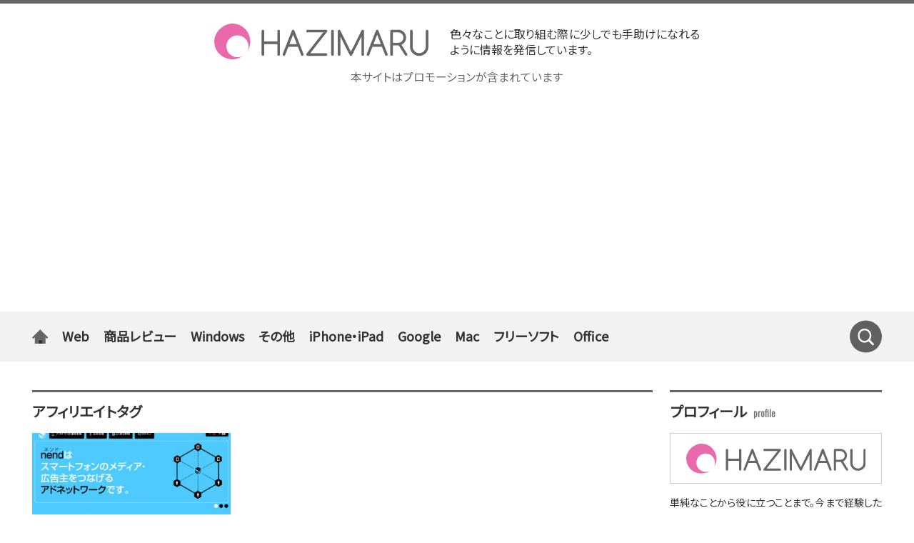

--- FILE ---
content_type: text/html; charset=UTF-8
request_url: https://hazimaru.jp/tag/%E3%82%A2%E3%83%95%E3%82%A3%E3%83%AA%E3%82%A8%E3%82%A4%E3%83%88/
body_size: 6522
content:
<!doctype html>
<html lang="ja" dir="ltr">
<head>
<meta charset="utf-8">
<meta http-equiv="X-UA-Compatible" content="IE=edge">
<meta name="viewport" content="width=device-width">
<title>アフィリエイトタグ | HAZIMARU</title>
<!-- Global site tag (gtag.js) - Google Analytics -->
<script async src="https://www.googletagmanager.com/gtag/js?id=UA-77680928-1"></script>
<script>
  window.dataLayer = window.dataLayer || [];
  function gtag(){dataLayer.push(arguments);}
  gtag('js', new Date());
  gtag('config', 'UA-77680928-1');
</script>
<!-- Google tag (gtag.js) -->
<script async src="https://www.googletagmanager.com/gtag/js?id=G-6Q5STHHX9B"></script>
<script>
  window.dataLayer = window.dataLayer || [];
  function gtag(){dataLayer.push(arguments);}
  gtag('js', new Date());

  gtag('config', 'G-6Q5STHHX9B');
</script>
<script async src="//pagead2.googlesyndication.com/pagead/js/adsbygoogle.js"></script>
<script>(adsbygoogle = window.adsbygoogle || []).push({google_ad_client: "ca-pub-5828777050973359",enable_page_level_ads: true});</script>
<meta name="keywords" content="">
<meta name="description" content="アフィリエイトタグです。">
<meta name="format-detection" content="telephone=no">
<meta name="robots" content="noindex,nofollow">
<meta property="og:locale" content="ja_JP">
<meta property="og:type" content="article">
<meta property="og:description" content="アフィリエイトタグです。">
<meta property="og:title" content="アフィリエイトタグ | HAZIMARU">
<meta property="og:url" content="https://hazimaru.jp/tag/%E3%82%A2%E3%83%95%E3%82%A3%E3%83%AA%E3%82%A8%E3%82%A4%E3%83%88/">
<meta property="og:image" content="https://hazimaru.jp/wp-content/themes/hazimaru/common/img/ogimage.png">
<meta property="og:site_name" content="HAZIMARU">
<meta property="og:image:width" content="1200">
<meta property="og:image:height" content="630">
<meta property="fb:app_id" content="1886681338040144">
<meta name="twitter:card" content="summary_large_image">
<meta name="twitter:description" content="アフィリエイトタグです。">
<meta name="twitter:url" content="https://hazimaru.jp/tag/%E3%82%A2%E3%83%95%E3%82%A3%E3%83%AA%E3%82%A8%E3%82%A4%E3%83%88/">
<meta name="twitter:image" content="https://hazimaru.jp/wp-content/themes/hazimaru/common/img/ogimage.png">
<meta name="twitter:domain" content="hazimaru.jp">
<link rel="shortcut icon" href="https://hazimaru.jp/wp-content/themes/hazimaru/common/img/favicon.png">
<link rel="apple-touch-icon-precomposed" href="https://hazimaru.jp/wp-content/themes/hazimaru/common/img/apple-touch-icon.png">
<link href="https://fonts.googleapis.com/css2?family=Noto+Sans+JP&family=Oswald:wght@300&display=swap" rel="stylesheet">
<style>/*! minireset.css v0.0.3 | MIT License | github.com/jgthms/minireset.css */html,body,p,ol,ul,li,dl,dt,dd,blockquote,figure,fieldset,legend,textarea,pre,iframe,hr,h1,h2,h3,h4,h5,h6{margin:0;padding:0}h1,h2,h3,h4,h5,h6{font-size:100%;font-weight:normal}ul{list-style:none}button,input,select,textarea{margin:0}html{box-sizing:border-box}*,*:before,*:after{box-sizing:inherit}img,embed,iframe,object,audio,video{max-width:100%}iframe{border:0}table{border-collapse:collapse;border-spacing:0}td,th{padding:0;text-align:left}#loading,#noscript{position:fixed;top:0;left:0;}#loading{width:100%;height:100%;background-color:rgba(255,255,255,1);z-index:99999;}#loading img{margin-top:38vh;margin-left:45vw;width:10vw;animation: loading 1s infinite;}@media screen and (max-width: 900px){#loading img{width:20vw;margin-top:38vh;margin-left:40vw;}}@keyframes loading{0% {transform:rotate(0deg);}100%{transform:rotate(360deg);}}#loading.loaded{opacity:0;display:none;}#noscript{width:100%;padding:1em;background-color:rgba(232,0,3,1);text-align:center;line-height:1;color:#FFF;z-index:999999;}</style>
<link href="https://hazimaru.jp/wp-content/themes/hazimaru/common/css/common.min.css?20230919" as="style" onload="this.onload=null;this.rel='stylesheet'" rel="preload">
<noscript><link href="https://hazimaru.jp/wp-content/themes/hazimaru/common/css/common.min.css?20230919" rel="stylesheet"></noscript>
<script>/*! loadCSS. [c]2017 Filament Group, Inc. MIT License */(function(a){if(!a.loadCSS){a.loadCSS=function(){}}var b=loadCSS.relpreload={};b.support=(function(){var d;try{d=a.document.createElement("link").relList.supports("preload")}catch(f){d=false}return function(){return d}})();b.bindMediaToggle=function(e){var f=e.media||"all";function d(){if(e.addEventListener){e.removeEventListener("load",d)}else{if(e.attachEvent){e.detachEvent("onload",d)}}e.setAttribute("onload",null);e.media=f}if(e.addEventListener){e.addEventListener("load",d)}else{if(e.attachEvent){e.attachEvent("onload",d)}}setTimeout(function(){e.rel="stylesheet";e.media="only x"});setTimeout(d,3000)};b.poly=function(){if(b.support()){return}var d=a.document.getElementsByTagName("link");for(var e=0;e<d.length;e++){var f=d[e];if(f.rel==="preload"&&f.getAttribute("as")==="style"&&!f.getAttribute("data-loadcss")){f.setAttribute("data-loadcss",true);b.bindMediaToggle(f)}}};if(!b.support()){b.poly();var c=a.setInterval(b.poly,500);if(a.addEventListener){a.addEventListener("load",function(){b.poly();a.clearInterval(c)})}else{if(a.attachEvent){a.attachEvent("onload",function(){b.poly();a.clearInterval(c)})}}}if(typeof exports!=="undefined"){exports.loadCSS=loadCSS}else{a.loadCSS=loadCSS}}(typeof global!=="undefined"?global:this));</script>
<link href="https://hazimaru.jp/wp-content/themes/hazimaru/common/css/archive.min.css?20230919" as="style" onload="this.onload=null;this.rel='stylesheet'" rel="preload">
<noscript><link href="https://hazimaru.jp/wp-content/themes/hazimaru/common/css/archive.min.css?20230919" rel="stylesheet"></noscript>
<script>/*! loadCSS. [c]2017 Filament Group, Inc. MIT License */(function(a){if(!a.loadCSS){a.loadCSS=function(){}}var b=loadCSS.relpreload={};b.support=(function(){var d;try{d=a.document.createElement("link").relList.supports("preload")}catch(f){d=false}return function(){return d}})();b.bindMediaToggle=function(e){var f=e.media||"all";function d(){if(e.addEventListener){e.removeEventListener("load",d)}else{if(e.attachEvent){e.detachEvent("onload",d)}}e.setAttribute("onload",null);e.media=f}if(e.addEventListener){e.addEventListener("load",d)}else{if(e.attachEvent){e.attachEvent("onload",d)}}setTimeout(function(){e.rel="stylesheet";e.media="only x"});setTimeout(d,3000)};b.poly=function(){if(b.support()){return}var d=a.document.getElementsByTagName("link");for(var e=0;e<d.length;e++){var f=d[e];if(f.rel==="preload"&&f.getAttribute("as")==="style"&&!f.getAttribute("data-loadcss")){f.setAttribute("data-loadcss",true);b.bindMediaToggle(f)}}};if(!b.support()){b.poly();var c=a.setInterval(b.poly,500);if(a.addEventListener){a.addEventListener("load",function(){b.poly();a.clearInterval(c)})}else{if(a.attachEvent){a.attachEvent("onload",function(){b.poly();a.clearInterval(c)})}}}if(typeof exports!=="undefined"){exports.loadCSS=loadCSS}else{a.loadCSS=loadCSS}}(typeof global!=="undefined"?global:this));</script>
<meta name='robots' content='max-image-preview:large' />
<script type='text/javascript' src='https://hazimaru.jp/wp-includes/js/jquery/jquery.min.js?ver=3.6.0' id='jquery-core-js'></script>
<script type='text/javascript' src='https://hazimaru.jp/wp-includes/js/jquery/jquery-migrate.min.js?ver=3.3.2' id='jquery-migrate-js'></script>
</head>
<body id="top" class="archive">
<noscript><div id="noscript">JavaScriptが無効になっています。有効にしてください。</div></noscript><div id="loading"><img src="https://hazimaru.jp/wp-content/themes/hazimaru/common/img/icon_logo.svg" alt=""></div><div id="contents">
<header>
<div class="site_logo"><p class="title"><a href="/" onclick="gtag('event','click',{'event_category':'https://hazimaru.jp/tag/%E3%82%A2%E3%83%95%E3%82%A3%E3%83%AA%E3%82%A8%E3%82%A4%E3%83%88/','event_label':'ロゴ'});">HAZIMARU</a></p><p class="catch">色々なことに取り組む際に少しでも手助けになれるように情報を発信しています。</p></div><nav>
<div class="site_width">
<div class="gnav"><div class="home"><a href="/"><img src="https://hazimaru.jp/wp-content/themes/hazimaru/common/img/icon_home.svg" alt="HOME"></a></div><ul><li><a href="https://hazimaru.jp/category/web/" onclick="gtag('event','click',{'event_category':'https://hazimaru.jp/tag/%E3%82%A2%E3%83%95%E3%82%A3%E3%83%AA%E3%82%A8%E3%82%A4%E3%83%88/','event_label':'Web'});">Web</a></li>
<li><a href="https://hazimaru.jp/category/product-review/" onclick="gtag('event','click',{'event_category':'https://hazimaru.jp/tag/%E3%82%A2%E3%83%95%E3%82%A3%E3%83%AA%E3%82%A8%E3%82%A4%E3%83%88/','event_label':'商品レビュー'});">商品レビュー</a></li>
<li><a href="https://hazimaru.jp/category/windows/" onclick="gtag('event','click',{'event_category':'https://hazimaru.jp/tag/%E3%82%A2%E3%83%95%E3%82%A3%E3%83%AA%E3%82%A8%E3%82%A4%E3%83%88/','event_label':'Windows'});">Windows</a></li>
<li><a href="https://hazimaru.jp/category/other/" onclick="gtag('event','click',{'event_category':'https://hazimaru.jp/tag/%E3%82%A2%E3%83%95%E3%82%A3%E3%83%AA%E3%82%A8%E3%82%A4%E3%83%88/','event_label':'その他'});">その他</a></li>
<li><a href="https://hazimaru.jp/category/iphone-ipad/" onclick="gtag('event','click',{'event_category':'https://hazimaru.jp/tag/%E3%82%A2%E3%83%95%E3%82%A3%E3%83%AA%E3%82%A8%E3%82%A4%E3%83%88/','event_label':'iPhone・iPad'});">iPhone・iPad</a></li>
<li><a href="https://hazimaru.jp/category/google/" onclick="gtag('event','click',{'event_category':'https://hazimaru.jp/tag/%E3%82%A2%E3%83%95%E3%82%A3%E3%83%AA%E3%82%A8%E3%82%A4%E3%83%88/','event_label':'Google'});">Google</a></li>
<li><a href="https://hazimaru.jp/category/mac/" onclick="gtag('event','click',{'event_category':'https://hazimaru.jp/tag/%E3%82%A2%E3%83%95%E3%82%A3%E3%83%AA%E3%82%A8%E3%82%A4%E3%83%88/','event_label':'Mac'});">Mac</a></li>
<li><a href="https://hazimaru.jp/category/free-soft/" onclick="gtag('event','click',{'event_category':'https://hazimaru.jp/tag/%E3%82%A2%E3%83%95%E3%82%A3%E3%83%AA%E3%82%A8%E3%82%A4%E3%83%88/','event_label':'フリーソフト'});">フリーソフト</a></li>
<li><a href="https://hazimaru.jp/category/office/" onclick="gtag('event','click',{'event_category':'https://hazimaru.jp/tag/%E3%82%A2%E3%83%95%E3%82%A3%E3%83%AA%E3%82%A8%E3%82%A4%E3%83%88/','event_label':'Office'});">Office</a></li>
<li><a href="https://hazimaru.jp/category/adobe/" onclick="gtag('event','click',{'event_category':'https://hazimaru.jp/tag/%E3%82%A2%E3%83%95%E3%82%A3%E3%83%AA%E3%82%A8%E3%82%A4%E3%83%88/','event_label':'Adobe'});">Adobe</a></li>
</ul></div></div>
</nav>
</header>
<div class="site_content">
<div class="site_width">
<main>
<p class="page_title">アフィリエイトタグ</p><div class="post_list"><div class="post"><a href="https://hazimaru.jp/2740/"><p class="title">アドセンスの代替で使える「nend」に会員登録をする方法</p><div class="category"><ul><li>その他</li></ul></div><time datetime="2018-11-18">2018.11.18</time><div class="thumb lazyload" data-bg="https://hazimaru.jp/wp-content/uploads/2018/11/nend-410x230.jpg"></div></a></div></div></main>
<div class="side">
<div class="side_box profile"><h2>プロフィール</h2><figure><img src="https://hazimaru.jp/wp-content/themes/hazimaru/common/img/logo.svg" alt=""></figure><div class="sentences"><p>単純なことから役に立つことまで。今まで経験したことをいろんな人に役立ててもらいたい！ そんな気持ちで始めたブログです。</p><p>私が試したこと・出来ること・知ったことを発信していますので、ぜひとも楽をして他のやりたいことに時間を使うために読んでください♪</p><p class="about"><a href="/1/" onclick="gtag('event','click',{'event_category':'https://hazimaru.jp/tag/%E3%82%A2%E3%83%95%E3%82%A3%E3%83%AA%E3%82%A8%E3%82%A4%E3%83%88/','event_label':'このブログについて'});">このブログについて</a></p></div></div><div class="side_box popular"><h2>人気記事</h2><ul><li><a href="https://hazimaru.jp/2312/" onclick="gtag('event','click',{'event_category':'https://hazimaru.jp/tag/%E3%82%A2%E3%83%95%E3%82%A3%E3%83%AA%E3%82%A8%E3%82%A4%E3%83%88/','event_label':'iPadのほぼ実寸のサイズ（寸法）PDFのまとめ'});"><p><span class="title">iPadのほぼ実寸のサイズ（寸法）PDFのまとめ</span><span class="views"><span>308,176</span><span>Views</span></span></p><div class="thumb"><span class="lazyload" data-bg="https://hazimaru.jp/wp-content/uploads/2018/04/ipadpro-410x230.jpg"></span></div></a></li><li><a href="https://hazimaru.jp/585/" onclick="gtag('event','click',{'event_category':'https://hazimaru.jp/tag/%E3%82%A2%E3%83%95%E3%82%A3%E3%83%AA%E3%82%A8%E3%82%A4%E3%83%88/','event_label':'iPhone・iPadを強制的に初期化する方法'});"><p><span class="title">iPhone・iPadを強制的に初期化する方法</span><span class="views"><span>248,571</span><span>Views</span></span></p><div class="thumb"><span class="lazyload" data-bg="https://hazimaru.jp/wp-content/uploads/2017/02/iphone_ipad-410x215.jpg"></span></div></a></li><li><a href="https://hazimaru.jp/987/" onclick="gtag('event','click',{'event_category':'https://hazimaru.jp/tag/%E3%82%A2%E3%83%95%E3%82%A3%E3%83%AA%E3%82%A8%E3%82%A4%E3%83%88/','event_label':'docomoショップでSIMカードのサイズを変更する方法とサイズの変換について'});"><p><span class="title">docomoショップでSIMカードのサイズを変更する方法とサイズの変換について</span><span class="views"><span>175,906</span><span>Views</span></span></p><div class="thumb"><span class="lazyload" data-bg="https://hazimaru.jp/wp-content/uploads/2017/09/SIM-410x215.jpg"></span></div></a></li><li><a href="https://hazimaru.jp/2586/" onclick="gtag('event','click',{'event_category':'https://hazimaru.jp/tag/%E3%82%A2%E3%83%95%E3%82%A3%E3%83%AA%E3%82%A8%E3%82%A4%E3%83%88/','event_label':'ヨドバシカメラで購入したものを返却（返品）する方法'});"><p><span class="title">ヨドバシカメラで購入したものを返却（返品）する方法</span><span class="views"><span>104,024</span><span>Views</span></span></p><div class="thumb"><span class="lazyload" data-bg="https://hazimaru.jp/wp-content/uploads/2018/09/yodobashi-410x230.jpg"></span></div></a></li><li><a href="https://hazimaru.jp/820/" onclick="gtag('event','click',{'event_category':'https://hazimaru.jp/tag/%E3%82%A2%E3%83%95%E3%82%A3%E3%83%AA%E3%82%A8%E3%82%A4%E3%83%88/','event_label':'Macでhostsファイルを書き換える方法'});"><p><span class="title">Macでhostsファイルを書き換える方法</span><span class="views"><span>97,307</span><span>Views</span></span></p><div class="thumb"><span class="lazyload" data-bg="https://hazimaru.jp/wp-content/uploads/2017/04/host-410x215.jpg"></span></div></a></li></ul></div><div class="side_box tags"><h2>タグ</h2><ul><li><a href="https://hazimaru.jp/tag/amazon/" onclick="gtag('event','click',{'event_category':'https://hazimaru.jp/tag/%E3%82%A2%E3%83%95%E3%82%A3%E3%83%AA%E3%82%A8%E3%82%A4%E3%83%88/','event_label':'Amazon'});"><span>Amazon</span><span>10</span></a></li><li><a href="https://hazimaru.jp/tag/apple/" onclick="gtag('event','click',{'event_category':'https://hazimaru.jp/tag/%E3%82%A2%E3%83%95%E3%82%A3%E3%83%AA%E3%82%A8%E3%82%A4%E3%83%88/','event_label':'Apple'});"><span>Apple</span><span>13</span></a></li><li><a href="https://hazimaru.jp/tag/buffalo/" onclick="gtag('event','click',{'event_category':'https://hazimaru.jp/tag/%E3%82%A2%E3%83%95%E3%82%A3%E3%83%AA%E3%82%A8%E3%82%A4%E3%83%88/','event_label':'Buffalo'});"><span>Buffalo</span><span>1</span></a></li><li><a href="https://hazimaru.jp/tag/css/" onclick="gtag('event','click',{'event_category':'https://hazimaru.jp/tag/%E3%82%A2%E3%83%95%E3%82%A3%E3%83%AA%E3%82%A8%E3%82%A4%E3%83%88/','event_label':'CSS'});"><span>CSS</span><span>3</span></a></li><li><a href="https://hazimaru.jp/tag/diy/" onclick="gtag('event','click',{'event_category':'https://hazimaru.jp/tag/%E3%82%A2%E3%83%95%E3%82%A3%E3%83%AA%E3%82%A8%E3%82%A4%E3%83%88/','event_label':'DIY'});"><span>DIY</span><span>3</span></a></li><li><a href="https://hazimaru.jp/tag/dns/" onclick="gtag('event','click',{'event_category':'https://hazimaru.jp/tag/%E3%82%A2%E3%83%95%E3%82%A3%E3%83%AA%E3%82%A8%E3%82%A4%E3%83%88/','event_label':'DNS'});"><span>DNS</span><span>1</span></a></li><li><a href="https://hazimaru.jp/tag/docomo/" onclick="gtag('event','click',{'event_category':'https://hazimaru.jp/tag/%E3%82%A2%E3%83%95%E3%82%A3%E3%83%AA%E3%82%A8%E3%82%A4%E3%83%88/','event_label':'docomo'});"><span>docomo</span><span>2</span></a></li><li><a href="https://hazimaru.jp/tag/excel2016/" onclick="gtag('event','click',{'event_category':'https://hazimaru.jp/tag/%E3%82%A2%E3%83%95%E3%82%A3%E3%83%AA%E3%82%A8%E3%82%A4%E3%83%88/','event_label':'Excel2016'});"><span>Excel2016</span><span>3</span></a></li><li><a href="https://hazimaru.jp/tag/excel%e9%96%a2%e6%95%b0/" onclick="gtag('event','click',{'event_category':'https://hazimaru.jp/tag/%E3%82%A2%E3%83%95%E3%82%A3%E3%83%AA%E3%82%A8%E3%82%A4%E3%83%88/','event_label':'Excel関数'});"><span>Excel関数</span><span>1</span></a></li><li><a href="https://hazimaru.jp/tag/facebook/" onclick="gtag('event','click',{'event_category':'https://hazimaru.jp/tag/%E3%82%A2%E3%83%95%E3%82%A3%E3%83%AA%E3%82%A8%E3%82%A4%E3%83%88/','event_label':'Facebook'});"><span>Facebook</span><span>5</span></a></li><li><a href="https://hazimaru.jp/tag/firefox/" onclick="gtag('event','click',{'event_category':'https://hazimaru.jp/tag/%E3%82%A2%E3%83%95%E3%82%A3%E3%83%AA%E3%82%A8%E3%82%A4%E3%83%88/','event_label':'Firefox'});"><span>Firefox</span><span>1</span></a></li><li><a href="https://hazimaru.jp/tag/google-adsense/" onclick="gtag('event','click',{'event_category':'https://hazimaru.jp/tag/%E3%82%A2%E3%83%95%E3%82%A3%E3%83%AA%E3%82%A8%E3%82%A4%E3%83%88/','event_label':'Google Adsense'});"><span>Google Adsense</span><span>6</span></a></li><li><a href="https://hazimaru.jp/tag/google-adwords/" onclick="gtag('event','click',{'event_category':'https://hazimaru.jp/tag/%E3%82%A2%E3%83%95%E3%82%A3%E3%83%AA%E3%82%A8%E3%82%A4%E3%83%88/','event_label':'Google Adwords'});"><span>Google Adwords</span><span>1</span></a></li><li><a href="https://hazimaru.jp/tag/google%e3%82%a2%e3%83%8a%e3%83%aa%e3%83%86%e3%82%a3%e3%82%af%e3%82%b9/" onclick="gtag('event','click',{'event_category':'https://hazimaru.jp/tag/%E3%82%A2%E3%83%95%E3%82%A3%E3%83%AA%E3%82%A8%E3%82%A4%E3%83%88/','event_label':'Googleアナリティクス'});"><span>Googleアナリティクス</span><span>4</span></a></li><li><a href="https://hazimaru.jp/tag/hosts/" onclick="gtag('event','click',{'event_category':'https://hazimaru.jp/tag/%E3%82%A2%E3%83%95%E3%82%A3%E3%83%AA%E3%82%A8%E3%82%A4%E3%83%88/','event_label':'hosts'});"><span>hosts</span><span>2</span></a></li><li><a href="https://hazimaru.jp/tag/icloud/" onclick="gtag('event','click',{'event_category':'https://hazimaru.jp/tag/%E3%82%A2%E3%83%95%E3%82%A3%E3%83%AA%E3%82%A8%E3%82%A4%E3%83%88/','event_label':'iCloud'});"><span>iCloud</span><span>1</span></a></li><li><a href="https://hazimaru.jp/tag/illustrator/" onclick="gtag('event','click',{'event_category':'https://hazimaru.jp/tag/%E3%82%A2%E3%83%95%E3%82%A3%E3%83%AA%E3%82%A8%E3%82%A4%E3%83%88/','event_label':'Illustrator'});"><span>Illustrator</span><span>5</span></a></li><li><a href="https://hazimaru.jp/tag/ios/" onclick="gtag('event','click',{'event_category':'https://hazimaru.jp/tag/%E3%82%A2%E3%83%95%E3%82%A3%E3%83%AA%E3%82%A8%E3%82%A4%E3%83%88/','event_label':'iOS'});"><span>iOS</span><span>1</span></a></li><li><a href="https://hazimaru.jp/tag/ipad/" onclick="gtag('event','click',{'event_category':'https://hazimaru.jp/tag/%E3%82%A2%E3%83%95%E3%82%A3%E3%83%AA%E3%82%A8%E3%82%A4%E3%83%88/','event_label':'iPad'});"><span>iPad</span><span>11</span></a></li><li><a href="https://hazimaru.jp/tag/iphone/" onclick="gtag('event','click',{'event_category':'https://hazimaru.jp/tag/%E3%82%A2%E3%83%95%E3%82%A3%E3%83%AA%E3%82%A8%E3%82%A4%E3%83%88/','event_label':'iPhone'});"><span>iPhone</span><span>11</span></a></li><li><a href="https://hazimaru.jp/tag/mac/" onclick="gtag('event','click',{'event_category':'https://hazimaru.jp/tag/%E3%82%A2%E3%83%95%E3%82%A3%E3%83%AA%E3%82%A8%E3%82%A4%E3%83%88/','event_label':'Mac'});"><span>Mac</span><span>5</span></a></li><li><a href="https://hazimaru.jp/tag/office/" onclick="gtag('event','click',{'event_category':'https://hazimaru.jp/tag/%E3%82%A2%E3%83%95%E3%82%A3%E3%83%AA%E3%82%A8%E3%82%A4%E3%83%88/','event_label':'Office'});"><span>Office</span><span>4</span></a></li><li><a href="https://hazimaru.jp/tag/outlook/" onclick="gtag('event','click',{'event_category':'https://hazimaru.jp/tag/%E3%82%A2%E3%83%95%E3%82%A3%E3%83%AA%E3%82%A8%E3%82%A4%E3%83%88/','event_label':'Outlook'});"><span>Outlook</span><span>2</span></a></li><li><a href="https://hazimaru.jp/tag/pc%e3%83%91%e3%83%bc%e3%83%84/" onclick="gtag('event','click',{'event_category':'https://hazimaru.jp/tag/%E3%82%A2%E3%83%95%E3%82%A3%E3%83%AA%E3%82%A8%E3%82%A4%E3%83%88/','event_label':'PCパーツ'});"><span>PCパーツ</span><span>4</span></a></li><li><a href="https://hazimaru.jp/tag/photoshop/" onclick="gtag('event','click',{'event_category':'https://hazimaru.jp/tag/%E3%82%A2%E3%83%95%E3%82%A3%E3%83%AA%E3%82%A8%E3%82%A4%E3%83%88/','event_label':'Photoshop'});"><span>Photoshop</span><span>2</span></a></li><li><a href="https://hazimaru.jp/tag/php/" onclick="gtag('event','click',{'event_category':'https://hazimaru.jp/tag/%E3%82%A2%E3%83%95%E3%82%A3%E3%83%AA%E3%82%A8%E3%82%A4%E3%83%88/','event_label':'PHP'});"><span>PHP</span><span>6</span></a></li><li><a href="https://hazimaru.jp/tag/powerpoint2016/" onclick="gtag('event','click',{'event_category':'https://hazimaru.jp/tag/%E3%82%A2%E3%83%95%E3%82%A3%E3%83%AA%E3%82%A8%E3%82%A4%E3%83%88/','event_label':'PowerPoint2016'});"><span>PowerPoint2016</span><span>1</span></a></li><li><a href="https://hazimaru.jp/tag/ps4/" onclick="gtag('event','click',{'event_category':'https://hazimaru.jp/tag/%E3%82%A2%E3%83%95%E3%82%A3%E3%83%AA%E3%82%A8%E3%82%A4%E3%83%88/','event_label':'PS4'});"><span>PS4</span><span>2</span></a></li><li><a href="https://hazimaru.jp/tag/sim%e3%82%ab%e3%83%bc%e3%83%89/" onclick="gtag('event','click',{'event_category':'https://hazimaru.jp/tag/%E3%82%A2%E3%83%95%E3%82%A3%E3%83%AA%E3%82%A8%E3%82%A4%E3%83%88/','event_label':'SIMカード'});"><span>SIMカード</span><span>6</span></a></li><li><a href="https://hazimaru.jp/tag/sns/" onclick="gtag('event','click',{'event_category':'https://hazimaru.jp/tag/%E3%82%A2%E3%83%95%E3%82%A3%E3%83%AA%E3%82%A8%E3%82%A4%E3%83%88/','event_label':'SNS'});"><span>SNS</span><span>6</span></a></li><li><a href="https://hazimaru.jp/tag/sony/" onclick="gtag('event','click',{'event_category':'https://hazimaru.jp/tag/%E3%82%A2%E3%83%95%E3%82%A3%E3%83%AA%E3%82%A8%E3%82%A4%E3%83%88/','event_label':'SONY'});"><span>SONY</span><span>2</span></a></li><li><a href="https://hazimaru.jp/tag/sql/" onclick="gtag('event','click',{'event_category':'https://hazimaru.jp/tag/%E3%82%A2%E3%83%95%E3%82%A3%E3%83%AA%E3%82%A8%E3%82%A4%E3%83%88/','event_label':'SQL'});"><span>SQL</span><span>1</span></a></li><li><a href="https://hazimaru.jp/tag/ssl/" onclick="gtag('event','click',{'event_category':'https://hazimaru.jp/tag/%E3%82%A2%E3%83%95%E3%82%A3%E3%83%AA%E3%82%A8%E3%82%A4%E3%83%88/','event_label':'SSL'});"><span>SSL</span><span>1</span></a></li><li><a href="https://hazimaru.jp/tag/ttl/" onclick="gtag('event','click',{'event_category':'https://hazimaru.jp/tag/%E3%82%A2%E3%83%95%E3%82%A3%E3%83%AA%E3%82%A8%E3%82%A4%E3%83%88/','event_label':'TTL'});"><span>TTL</span><span>1</span></a></li><li><a href="https://hazimaru.jp/tag/twitter/" onclick="gtag('event','click',{'event_category':'https://hazimaru.jp/tag/%E3%82%A2%E3%83%95%E3%82%A3%E3%83%AA%E3%82%A8%E3%82%A4%E3%83%88/','event_label':'Twitter'});"><span>Twitter</span><span>5</span></a></li><li><a href="https://hazimaru.jp/tag/vr/" onclick="gtag('event','click',{'event_category':'https://hazimaru.jp/tag/%E3%82%A2%E3%83%95%E3%82%A3%E3%83%AA%E3%82%A8%E3%82%A4%E3%83%88/','event_label':'VR'});"><span>VR</span><span>1</span></a></li><li><a href="https://hazimaru.jp/tag/web/" onclick="gtag('event','click',{'event_category':'https://hazimaru.jp/tag/%E3%82%A2%E3%83%95%E3%82%A3%E3%83%AA%E3%82%A8%E3%82%A4%E3%83%88/','event_label':'Web'});"><span>Web</span><span>12</span></a></li><li><a href="https://hazimaru.jp/tag/web%e3%82%b5%e3%83%bc%e3%83%93%e3%82%b9/" onclick="gtag('event','click',{'event_category':'https://hazimaru.jp/tag/%E3%82%A2%E3%83%95%E3%82%A3%E3%83%AA%E3%82%A8%E3%82%A4%E3%83%88/','event_label':'Webサービス'});"><span>Webサービス</span><span>40</span></a></li><li><a href="https://hazimaru.jp/tag/wi-fi/" onclick="gtag('event','click',{'event_category':'https://hazimaru.jp/tag/%E3%82%A2%E3%83%95%E3%82%A3%E3%83%AA%E3%82%A8%E3%82%A4%E3%83%88/','event_label':'Wi-Fi'});"><span>Wi-Fi</span><span>1</span></a></li><li><a href="https://hazimaru.jp/tag/windows10/" onclick="gtag('event','click',{'event_category':'https://hazimaru.jp/tag/%E3%82%A2%E3%83%95%E3%82%A3%E3%83%AA%E3%82%A8%E3%82%A4%E3%83%88/','event_label':'Windows10'});"><span>Windows10</span><span>11</span></a></li><li><a href="https://hazimaru.jp/tag/windows7/" onclick="gtag('event','click',{'event_category':'https://hazimaru.jp/tag/%E3%82%A2%E3%83%95%E3%82%A3%E3%83%AA%E3%82%A8%E3%82%A4%E3%83%88/','event_label':'Windows7'});"><span>Windows7</span><span>2</span></a></li><li><a href="https://hazimaru.jp/tag/wordpress%e3%83%97%e3%83%a9%e3%82%b0%e3%82%a4%e3%83%b3/" onclick="gtag('event','click',{'event_category':'https://hazimaru.jp/tag/%E3%82%A2%E3%83%95%E3%82%A3%E3%83%AA%E3%82%A8%E3%82%A4%E3%83%88/','event_label':'WordPressプラグイン'});"><span>WordPressプラグイン</span><span>18</span></a></li><li><a href="https://hazimaru.jp/tag/%e3%81%8a%e5%90%8d%e5%89%8d-com/" onclick="gtag('event','click',{'event_category':'https://hazimaru.jp/tag/%E3%82%A2%E3%83%95%E3%82%A3%E3%83%AA%E3%82%A8%E3%82%A4%E3%83%88/','event_label':'お名前.com'});"><span>お名前.com</span><span>4</span></a></li><li><a href="https://hazimaru.jp/tag/%e3%81%af%e3%81%a6%e3%83%96/" onclick="gtag('event','click',{'event_category':'https://hazimaru.jp/tag/%E3%82%A2%E3%83%95%E3%82%A3%E3%83%AA%E3%82%A8%E3%82%A4%E3%83%88/','event_label':'はてブ'});"><span>はてブ</span><span>3</span></a></li><li><a href="https://hazimaru.jp/tag/%e3%82%82%e3%81%97%e3%82%82%e3%82%a2%e3%83%95%e3%82%a3%e3%83%aa%e3%82%a8%e3%82%a4%e3%83%88/" onclick="gtag('event','click',{'event_category':'https://hazimaru.jp/tag/%E3%82%A2%E3%83%95%E3%82%A3%E3%83%AA%E3%82%A8%E3%82%A4%E3%83%88/','event_label':'もしもアフィリエイト'});"><span>もしもアフィリエイト</span><span>1</span></a></li><li><a href="https://hazimaru.jp/tag/%e3%82%a2%e3%83%95%e3%82%a3%e3%83%aa%e3%82%a8%e3%82%a4%e3%83%88/" onclick="gtag('event','click',{'event_category':'https://hazimaru.jp/tag/%E3%82%A2%E3%83%95%E3%82%A3%E3%83%AA%E3%82%A8%E3%82%A4%E3%83%88/','event_label':'アフィリエイト'});"><span>アフィリエイト</span><span>1</span></a></li><li><a href="https://hazimaru.jp/tag/%e3%82%ac%e3%82%b8%e3%82%a7%e3%83%83%e3%83%88/" onclick="gtag('event','click',{'event_category':'https://hazimaru.jp/tag/%E3%82%A2%E3%83%95%E3%82%A3%E3%83%AA%E3%82%A8%E3%82%A4%E3%83%88/','event_label':'ガジェット'});"><span>ガジェット</span><span>1</span></a></li><li><a href="https://hazimaru.jp/tag/%e3%82%b2%e3%83%bc%e3%83%a0/" onclick="gtag('event','click',{'event_category':'https://hazimaru.jp/tag/%E3%82%A2%E3%83%95%E3%82%A3%E3%83%AA%E3%82%A8%E3%82%A4%E3%83%88/','event_label':'ゲーム'});"><span>ゲーム</span><span>1</span></a></li><li><a href="https://hazimaru.jp/tag/%e3%82%b5%e3%83%bc%e3%83%90%e3%83%bc/" onclick="gtag('event','click',{'event_category':'https://hazimaru.jp/tag/%E3%82%A2%E3%83%95%E3%82%A3%E3%83%AA%E3%82%A8%E3%82%A4%E3%83%88/','event_label':'サーバー'});"><span>サーバー</span><span>9</span></a></li><li><a href="https://hazimaru.jp/tag/%e3%83%80%e3%82%a4%e3%82%a8%e3%83%83%e3%83%88/" onclick="gtag('event','click',{'event_category':'https://hazimaru.jp/tag/%E3%82%A2%E3%83%95%E3%82%A3%E3%83%AA%E3%82%A8%E3%82%A4%E3%83%88/','event_label':'ダイエット'});"><span>ダイエット</span><span>1</span></a></li><li><a href="https://hazimaru.jp/tag/%e3%83%87%e3%82%b6%e3%82%a4%e3%83%b3/" onclick="gtag('event','click',{'event_category':'https://hazimaru.jp/tag/%E3%82%A2%E3%83%95%E3%82%A3%E3%83%AA%E3%82%A8%E3%82%A4%E3%83%88/','event_label':'デザイン'});"><span>デザイン</span><span>1</span></a></li><li><a href="https://hazimaru.jp/tag/%e3%83%89%e3%83%a1%e3%82%a4%e3%83%b3/" onclick="gtag('event','click',{'event_category':'https://hazimaru.jp/tag/%E3%82%A2%E3%83%95%E3%82%A3%E3%83%AA%E3%82%A8%E3%82%A4%E3%83%88/','event_label':'ドメイン'});"><span>ドメイン</span><span>7</span></a></li><li><a href="https://hazimaru.jp/tag/%e3%83%8d%e3%83%83%e3%83%88/" onclick="gtag('event','click',{'event_category':'https://hazimaru.jp/tag/%E3%82%A2%E3%83%95%E3%82%A3%E3%83%AA%E3%82%A8%E3%82%A4%E3%83%88/','event_label':'ネット'});"><span>ネット</span><span>12</span></a></li><li><a href="https://hazimaru.jp/tag/%e3%83%90%e3%83%83%e3%82%af%e3%82%a2%e3%83%83%e3%83%97/" onclick="gtag('event','click',{'event_category':'https://hazimaru.jp/tag/%E3%82%A2%E3%83%95%E3%82%A3%E3%83%AA%E3%82%A8%E3%82%A4%E3%83%88/','event_label':'バックアップ'});"><span>バックアップ</span><span>1</span></a></li><li><a href="https://hazimaru.jp/tag/%e3%83%96%e3%83%a9%e3%82%a6%e3%82%b6/" onclick="gtag('event','click',{'event_category':'https://hazimaru.jp/tag/%E3%82%A2%E3%83%95%E3%82%A3%E3%83%AA%E3%82%A8%E3%82%A4%E3%83%88/','event_label':'ブラウザ'});"><span>ブラウザ</span><span>1</span></a></li><li><a href="https://hazimaru.jp/tag/%e3%83%a1%e3%83%ab%e3%82%ab%e3%83%aa/" onclick="gtag('event','click',{'event_category':'https://hazimaru.jp/tag/%E3%82%A2%E3%83%95%E3%82%A3%E3%83%AA%E3%82%A8%E3%82%A4%E3%83%88/','event_label':'メルカリ'});"><span>メルカリ</span><span>3</span></a></li><li><a href="https://hazimaru.jp/tag/%e3%83%a8%e3%83%89%e3%83%90%e3%82%b7%e3%82%ab%e3%83%a1%e3%83%a9/" onclick="gtag('event','click',{'event_category':'https://hazimaru.jp/tag/%E3%82%A2%E3%83%95%E3%82%A3%E3%83%AA%E3%82%A8%E3%82%A4%E3%83%88/','event_label':'ヨドバシカメラ'});"><span>ヨドバシカメラ</span><span>1</span></a></li><li><a href="https://hazimaru.jp/tag/%e4%bf%9d%e9%99%ba/" onclick="gtag('event','click',{'event_category':'https://hazimaru.jp/tag/%E3%82%A2%E3%83%95%E3%82%A3%E3%83%AA%E3%82%A8%E3%82%A4%E3%83%88/','event_label':'保険'});"><span>保険</span><span>1</span></a></li><li><a href="https://hazimaru.jp/tag/%e5%86%99%e7%9c%9f%e5%8a%a0%e5%b7%a5/" onclick="gtag('event','click',{'event_category':'https://hazimaru.jp/tag/%E3%82%A2%E3%83%95%E3%82%A3%E3%83%AA%E3%82%A8%E3%82%A4%E3%83%88/','event_label':'写真加工'});"><span>写真加工</span><span>1</span></a></li><li><a href="https://hazimaru.jp/tag/%e5%95%86%e5%93%81%e3%83%ac%e3%83%93%e3%83%a5%e3%83%bc/" onclick="gtag('event','click',{'event_category':'https://hazimaru.jp/tag/%E3%82%A2%E3%83%95%E3%82%A3%E3%83%AA%E3%82%A8%E3%82%A4%E3%83%88/','event_label':'商品レビュー'});"><span>商品レビュー</span><span>26</span></a></li><li><a href="https://hazimaru.jp/tag/%e6%8e%83%e9%99%a4/" onclick="gtag('event','click',{'event_category':'https://hazimaru.jp/tag/%E3%82%A2%E3%83%95%E3%82%A3%E3%83%AA%E3%82%A8%E3%82%A4%E3%83%88/','event_label':'掃除'});"><span>掃除</span><span>3</span></a></li><li><a href="https://hazimaru.jp/tag/%e8%87%aa%e3%82%b5%e3%82%a4%e3%83%88/" onclick="gtag('event','click',{'event_category':'https://hazimaru.jp/tag/%E3%82%A2%E3%83%95%E3%82%A3%E3%83%AA%E3%82%A8%E3%82%A4%E3%83%88/','event_label':'自サイト'});"><span>自サイト</span><span>6</span></a></li><li><a href="https://hazimaru.jp/tag/%e8%87%aa%e7%82%8a/" onclick="gtag('event','click',{'event_category':'https://hazimaru.jp/tag/%E3%82%A2%E3%83%95%E3%82%A3%E3%83%AA%E3%82%A8%E3%82%A4%E3%83%88/','event_label':'自炊'});"><span>自炊</span><span>3</span></a></li><li><a href="https://hazimaru.jp/tag/%e9%a3%9f%e5%93%81/" onclick="gtag('event','click',{'event_category':'https://hazimaru.jp/tag/%E3%82%A2%E3%83%95%E3%82%A3%E3%83%AA%E3%82%A8%E3%82%A4%E3%83%88/','event_label':'食品'});"><span>食品</span><span>4</span></a></li></ul></div><div class="side_box g_ad_box"><ins class="adsbygoogle" style="display:block;" data-ad-client="ca-pub-5828777050973359" data-ad-slot="5173947048"  data-ad-format="auto"></ins><script>(adsbygoogle = window.adsbygoogle || []).push({});</script></div></div>
</div>
</div>
<footer>
<div class="site_width">
<h2 class="site_logo"><a href="/">HAZIMARU</a></h2>
<p class="catch">色々なことに取り組む際に少しでも手助けになれるように情報を発信しています。</p>
<ul><li class="privacy"><a href="/privacy/"><span>プライバシーポリシー</span></a></li></ul><p class="copy">&copy; HAZIMARU</p>
</div>
</footer>
</div>
<script src="https://code.jquery.com/jquery-3.5.0.min.js"></script>
<script src="https://hazimaru.jp/wp-content/themes/hazimaru/common/js/common.min.js?20230919"></script>
<script src="https://cdnjs.cloudflare.com/ajax/libs/lazysizes/5.2.0/lazysizes.min.js"></script>
<script src="https://cdnjs.cloudflare.com/ajax/libs/lazysizes/5.2.0/plugins/unveilhooks/ls.unveilhooks.min.js"></script>
<link rel='stylesheet' id='wp-block-library-css'  href='https://hazimaru.jp/wp-includes/css/dist/block-library/style.min.css?ver=5.8' type='text/css' media='all' />
<link rel='stylesheet' id='wp-ulike-css'  href='https://hazimaru.jp/wp-content/plugins/wp-ulike/assets/css/wp-ulike.min.css?ver=4.5.4' type='text/css' media='all' />
<link rel='stylesheet' id='hcb-style-css'  href='https://hazimaru.jp/wp-content/plugins/highlighting-code-block/build/css/hcb_style.css?ver=1.3.0' type='text/css' media='all' />
<style id='hcb-style-inline-css' type='text/css'>
.hcb_wrap pre.prism{font-size: 14px}@media screen and (max-width: 599px){.hcb_wrap pre.prism{font-size: 12px}}.hcb_wrap pre:not([data-file]):not([data-show-lang])::before{ content: none;}.hcb_wrap pre{font-family:Menlo, Consolas, "メイリオ", sans-serif;}
</style>
<link rel='stylesheet' id='hcb-coloring-css'  href='https://hazimaru.jp/wp-content/plugins/highlighting-code-block/build/css/coloring_light.css?ver=1.3.0' type='text/css' media='all' />
<script type='text/javascript' id='toc-front-js-extra'>
/* <![CDATA[ */
var tocplus = {"smooth_scroll":"1"};
/* ]]> */
</script>
<script type='text/javascript' src='https://hazimaru.jp/wp-content/plugins/table-of-contents-plus/front.min.js?ver=2106' id='toc-front-js'></script>
<script type='text/javascript' id='wp_ulike-js-extra'>
/* <![CDATA[ */
var wp_ulike_params = {"ajax_url":"https:\/\/hazimaru.jp\/wp-admin\/admin-ajax.php","notifications":"0"};
/* ]]> */
</script>
<script type='text/javascript' src='https://hazimaru.jp/wp-content/plugins/wp-ulike/assets/js/wp-ulike.min.js?ver=4.5.4' id='wp_ulike-js'></script>
<script type='text/javascript' src='https://hazimaru.jp/wp-includes/js/clipboard.min.js?ver=5.8' id='clipboard-js'></script>
<script type='text/javascript' src='https://hazimaru.jp/wp-content/plugins/highlighting-code-block/assets/js/prism.js?ver=1.3.0' id='hcb-prism-js'></script>
<script type='text/javascript' id='hcb-script-js-extra'>
/* <![CDATA[ */
var hcbVars = {"showCopy":"on"};
/* ]]> */
</script>
<script type='text/javascript' src='https://hazimaru.jp/wp-content/plugins/highlighting-code-block/build/js/hcb_script.js?ver=1.3.0' id='hcb-script-js'></script>
</body>
</html>

--- FILE ---
content_type: text/html; charset=utf-8
request_url: https://www.google.com/recaptcha/api2/aframe
body_size: 264
content:
<!DOCTYPE HTML><html><head><meta http-equiv="content-type" content="text/html; charset=UTF-8"></head><body><script nonce="yftjlStZ6Su00caGWelI7g">/** Anti-fraud and anti-abuse applications only. See google.com/recaptcha */ try{var clients={'sodar':'https://pagead2.googlesyndication.com/pagead/sodar?'};window.addEventListener("message",function(a){try{if(a.source===window.parent){var b=JSON.parse(a.data);var c=clients[b['id']];if(c){var d=document.createElement('img');d.src=c+b['params']+'&rc='+(localStorage.getItem("rc::a")?sessionStorage.getItem("rc::b"):"");window.document.body.appendChild(d);sessionStorage.setItem("rc::e",parseInt(sessionStorage.getItem("rc::e")||0)+1);localStorage.setItem("rc::h",'1768428410951');}}}catch(b){}});window.parent.postMessage("_grecaptcha_ready", "*");}catch(b){}</script></body></html>

--- FILE ---
content_type: text/css
request_url: https://hazimaru.jp/wp-content/themes/hazimaru/common/css/common.min.css?20230919
body_size: 4155
content:
@charset "utf-8";#contents>header .site_logo h1.title,#contents>header .site_logo p.title a,#contents>footer .site_logo{display:block;overflow:hidden;outline:none;clear:both;text-indent:-9999px;white-space:nowrap;background-repeat:no-repeat;background-size:contain}body,textarea,input{line-height:1.8;font-family:"Noto Sans JP",YuGothic,"游ゴシック","メイリオ",Meiryo,sans-serif,"ヒラギノ角ゴ Pro W3","Hiragino Kaku Gothic Pro",Osaka,verdana,"ＭＳ Ｐゴシック","MS PGothic",Sans-Serif;font-size:18px;font-weight:500;color:#333;-webkit-text-size-adjust:100%;font-feature-settings:"palt"}#contents{width:100%}p,dd{margin-bottom:.5em;text-align:justify}p:last-child,dd:last-child{margin-bottom:0}h1,h2,h3,h4,h5,h6{line-height:1.4}main h2,main h3,main h4 main h5,main h6{margin-bottom:1em;line-height:1.4}a,a:visited{color:#333;outline:none;text-decoration:none}em{font-style:normal}figure{margin:1.5em 0 1em}figcaption{margin-top:.75em;text-align:center}img{vertical-align:bottom}ol,ul{margin:1em 0 1em 1.5em}li{margin-bottom:.5em;line-height:1.4}li:last-child{margin-bottom:0}main ul{list-style:disc}main ol{list-style:decimal}main a,main a:visited{text-decoration:underline;color:inherit}address{font-style:normal}table{width:100%}table th,table td{padding:.5em 0;line-height:1.4}@media screen and (max-width:1024px){body,textarea,input{font-size:16px}}@media screen and (max-width:768px){body,textarea,input{font-size:14px}a:hover{opacity:1}}@media screen and (max-width:767px){body,textarea,input{font-size:3.2vw}}@media screen and (min-width:769px){a[href^="tel:"]{pointer-events:none;text-decoration:none;color:#333}.tel a:hover{cursor:default;opacity:1}}a,a:hover{transition:opacity .4s,color .4s}a:hover{text-decoration:none;opacity:.4}#contents>header .search{transition:opacity .4s}#contents>header .search:hover{opacity:.6}@media screen and (max-width:900px){a:hover{opacity:1}}.site_width{position:relative;margin:0 auto;padding-right:20px;padding-left:20px;width:1760px;box-sizing:border-box}@media screen and (max-width:1760px){.site_width{width:93%;padding:0}}@media screen and (max-width:900px){.site_width{width:90%}}.l{display:block}.note{position:relative;padding-left:1em;display:block}.note::before{content:"※";position:absolute;top:0;left:0}#contents>header .site_logo h1.title,#contents>header .site_logo p.title a,#contents>footer .site_logo a{width:300px;height:56px;background:url(../img/logo.svg) no-repeat center;background-size:100%}@media screen and (max-width:1024px){#contents>header .site_logo h1.title,#contents>header .site_logo p.title a,#contents>footer .site_logo a{width:25vw;height:0;padding-top:4.4vw}}@media screen and (max-width:767px){.l{display:inline}#contents>header .site_logo h1.title,#contents>header .site_logo p.title a,#contents>footer .site_logo a{width:65vw;padding-top:11vw}}#contents::before{content:"";display:block;position:absolute;top:0;left:0;width:100%;height:5px;background-color:rgba(0,0,0,.6)}#contents .site_content{padding:40px 0 0}#contents .site_content>.site_width{display:flex;flex-wrap:wrap;justify-content:space-between}#contents .category{order:2;padding:.5em .5em .5em .55em;background-color:rgba(0,0,0,.05)}#contents .category ul{position:relative;display:flex;list-style:none;margin:0;padding-left:1.4em}#contents .category ul::before{content:url(../img/icon_category.svg);position:absolute;top:50%;transform:translateY(-50%);left:0;width:1em}#contents .category li{font-size:.667em;margin-bottom:0}#contents .category li a{color:inherit}#contents .category li::after{content:"/";padding:0 .25em;opacity:.5}#contents .category li:last-child::after{display:none}@media screen and (max-width:1024px){#contents::before{height:3px}#contents .site_content{padding-top:30px}}@media screen and (max-width:767px){#contents .site_content{padding-top:5vw}#contents .category li{font-size:2.5vw}}#contents>header .site_logo{position:relative;display:flex;align-items:center;flex-wrap:wrap;justify-content:center;padding:30px 0 50px}#contents>header .site_logo::after{position:absolute;bottom:10%;left:50%;transform:translateX(-50%);content:"本サイトはプロモーションが含まれています";font-size:.875em;opacity:.75}#contents>header .site_logo .title{margin:0 30px 0 0}#contents>header .site_logo .catch{width:350px;line-height:1.4;font-size:.888em}#contents>header nav{position:relative;padding:25px 0;background-color:rgba(0,0,0,.05);overflow:hidden}#contents>header .gnav,#contents>header .gnav ul{display:flex}#contents>header .gnav ul,#contents>header .gnav ul li{margin:0}#contents>header .gnav a,#contents>header .gnav .home{line-height:1}#contents>header .gnav{position:relative;width:100%;height:100%}#contents>header .gnav .home{display:block;width:1.25em}#contents>header .gnav .home,#contents>header .gnav ul li{margin-right:30px}#contents>header .gnav ul li{font-weight:600}#contents>header .gnav ul a{display:block}#contents>header .gnav ul .selected a{color:rgba(234,104,172,1)}#contents>header .gnav ul li:last-child{margin-right:0}#contents>header .search_box{display:none;position:absolute;top:0;right:0;width:100%;height:100%;background-color:#666;opacity:0}#contents>header .search_box .site_width{height:100%}#contents>header .search_box .site_width .form_box{position:relative;width:100%;height:100%}#contents>header .search_box .form_box form{position:absolute;top:50%;left:50%;transform:translate(-50%,-50%);width:100%;margin:0 auto}#contents>header .search_box .form_box input{width:92%;margin-left:3em;padding:1em 0;border:none;background:none;-webkit-appearance:none;font-weight:300;color:#FFF}#contents>header .search_box .form_box input:focus{outline:none}#contents>header .search_box .form_box button{position:absolute;top:50%;transform:translateY(-50%);left:0;background:url(../img/icon_search.svg) no-repeat center;background-size:cover;border:none;width:2em;height:2em;-webkit-appearance:none;transition:opacity .4s}#contents>header .search_box .form_box button:hover{cursor:pointer;opacity:.4}#contents>header .search,#contents>header .search_close{position:absolute;top:50%;transform:translateY(-50%);right:0;width:2.5em;height:2.5em;border-radius:50%;background-color:rgba(0,0,0,.6);z-index:1}#contents>header .search:hover,#contents>header .search_close:hover{cursor:pointer}#contents>header .search{opacity:1}#contents>header .search::before{position:absolute;display:block;content:url(../img/icon_search.svg);top:50%;left:50%;transform:translate(-50%,-50%);width:1.3em;height:1.3em}#contents>header .search_close{background-color:#444;z-index:10}#contents>header .search_close::before,#contents>header .search_close::after{content:"";position:absolute;top:50%;left:50%;display:block;width:50%;height:2px;border-radius:4px;background-color:#AAA}#contents>header .search_close::before{transform:translate(-50%,-50%) rotate(45deg)}#contents>header .search_close::after{transform:translate(-50%,-50%) rotate(-45deg)}@media screen and (max-width:1400px){#contents>header .search_box .form_box input{width:90%}}@media screen and (max-width:1280px){#contents>header .gnav .home,#contents>header .gnav ul li{margin-right:20px}#contents>header .gnav ul li:nth-child(n+10){display:none}}@media screen and (max-width:1024px){#contents>header .site_logo{padding:2.5vw 0 5vw}#contents>header .site_logo::after{bottom:1.5vw}#contents>header .site_logo .title{margin-right:1.5em}#contents>header .site_logo .catch{width:260px;font-size:.888em}#contents>header .search_box .form_box input{width:85%}}@media screen and (max-width:980px){#contents>header .gnav ul li:nth-child(n+8){display:none}}@media screen and (max-width:767px){#contents>header .site_logo{width:90%;margin-right:auto;margin-left:auto;justify-content:flex-start;padding:5vw 0 7vw}#contents>header .site_logo::after{width:100%;bottom:-1vw;font-size:.875em}#contents>header .site_logo .title{margin:0}#contents>header .site_logo .catch{display:none}#contents>header nav{overflow-y:scroll;position:fixed;top:0;right:-100vw;width:70vw;height:100vh;padding:7vw;background-color:rgba(50,50,50,.98);z-index:9999}#contents>header nav .site_width{width:100%}#contents>header .gnav .home{display:none}#contents>header .gnav ul{display:block;width:100%}#contents>header .gnav ul li{margin-right:0;margin-bottom:3.5vw;font-size:4vw}#contents>header .gnav ul li:last-child{margin-bottom:0}#contents>header .gnav ul li:nth-child(n+8){display:block}#contents>header .gnav ul a{padding:.4em 0;color:#FFF}#contents>header .search_box,#contents>header .search_box .form_box form{display:block;position:relative;top:auto;right:auto;left:auto;height:auto;transform:none;opacity:1}#contents>header .search_box{margin-top:7vw;background-color:rgba(0,0,0,.2)}#contents>header .search,#contents>header .search_close{display:none}#contents>header .search_box .form_box button{left:auto;right:2.5vw;width:2.5em;height:2.5em}#contents>header .search_box .form_box input{width:78%;margin:0;padding:2.5vw 3vw 3vw;font-size:4.4vw}}.close{display:none}@media screen and (max-width:767px){#contents>header .site_column{position:static}.close,.close span{display:inline-block;transition:transform .4s,display .4s,background .4s,top .4s,bottom .4s,opacity .4s;box-sizing:border-box}.close{display:block;position:absolute;right:4vw;top:3.5vw;width:14vw;height:14vw;background-color:rgba(0,0,0,.02);border-radius:50%;z-index:9999}.close span{position:absolute;left:45%;width:5px;height:5px;border-radius:50%;background-color:#666}.close.active{position:fixed;background-color:rgba(0,0,0,0)}.close.active span{left:21%;width:60%;height:.4vw;border-radius:0;background-color:rgba(255,255,255,1)}.close span:nth-of-type(1){top:24%}.close span:nth-of-type(2){top:45%}.close span:nth-of-type(3){top:67%}.close.active span:nth-of-type(1){top:46%;transform:rotate(-315deg)}.close.active span:nth-of-type(2){opacity:0}.close.active span:nth-of-type(3){top:46%;transform:rotate(315deg);width:60%}}.side_box{margin-bottom:30px}.side .side_box:last-child{margin-bottom:0}.page_title,.side_box h2,.option .heading{position:relative;margin:0;padding:1em 0;line-height:1;font-weight:600;font-size:1.111em}.page_title::before,.side_box h2::before,.option .heading::before{content:"";position:absolute;top:0;left:0;width:100%;height:3px;background-color:rgba(0,0,0,.6)}.side_box h2::after{padding-left:.7em;font-size:.7em;opacity:.7;font-family:'Oswald',sans-serif;font-weight:600}.side_box p{font-size:.889em}.side_box.profile h2::after{content:"profile"}.side_box.profile figure{margin:0 0 .75em;padding:.75em 1.25em;border:1px solid rgba(0,0,0,.2)}.side_box.profile .sentences .about{margin-top:1em;text-align:center;line-height:1}.side_box.profile .sentences .about a{display:inline-block;padding:.55em 1.5em .75em;border-radius:1.25em;background-color:rgba(0,0,0,.05)}.side_box.twitter .box{padding:0;height:400px;overflow-y:scroll;border:1px solid rgba(0,0,0,.1)}.side_box.twitter .banner{display:none}.side_box.twitter h2{font-family:'Oswald',sans-serif;font-weight:600}.side_box.popular h2::after{content:"popular"}.side_box.popular ul,.side_box.popular li{margin:0}.side_box.popular ul li{counter-increment:popular_count;margin-bottom:.75em}.side_box.popular ul li:last-child{margin-bottom:0}.side_box.popular a{position:relative;display:flex;flex-direction:row-reverse;justify-content:space-between;align-items:center}.side_box.popular a::before,.side_box.popular a::after{display:block;position:absolute;width:1.25em;height:1.25em;line-height:1}.side_box.popular li a::before{content:counter(popular_count);top:.35em;left:.275em;text-align:center;font-size:.667em;color:#FFF;z-index:2}.side_box.popular li a::after{content:"";top:0;left:0;background-color:rgba(0,0,0,.7);z-index:1}.side_box.popular p{width:65%;margin-bottom:0}.side_box.popular p .title{display:-webkit-box;-webkit-line-clamp:3;-webkit-box-orient:vertical;overflow:hidden;font-weight:600;font-size:.889em}.side_box.popular p .views{display:block;margin-top:.5em;opacity:.7;text-align:right;font-family:'Oswald',sans-serif;font-weight:600;font-size:.75em}.side_box.popular p .views span:nth-child(1){padding-right:.125em}.side_box.popular .thumb{position:relative;width:30%;height:100%}.side_box.popular .thumb span{display:block;padding-top:100%;background-repeat:no-repeat;background-position:center;background-size:cover}.side_box.tags h2::after{content:"tags"}.side_box.tags ul{display:flex;flex-wrap:wrap;margin:0}.side_box.tags li{margin:0 3% 3% 0}.side_box.tags a{display:block;padding:.5em .75em;border:1px solid rgba(0,0,0,.15);line-height:1em;font-size:.778em}.side_box.tags span{display:inline-block}.side_box.tags span:nth-child(1){margin-right:.5em}.side_box.tags span:nth-child(2){padding:.3em .35em;background-color:rgba(0,0,0,.05)}.single .side_box.popular,.side_box.g_ad_box{position:-webkit-sticky;position:sticky;top:20px}.side_box.g_ad_box{overflow:hidden}@media screen and (max-width:1400px){.side_box p{font-size:.778em}.side_box.popular p .title{-webkit-line-clamp:3}}@media screen and (max-width:1024px){.side_box.twitter .box{display:none}.side_box.twitter .banner,.side_box.twitter .banner a{display:block}.side_box.twitter .banner a{padding:.75em .75em;border:2px solid rgba(29,161,242,1);text-align:center}.side_box.twitter .banner span{position:relative;display:inline;padding-left:2.3em}.side_box.twitter .banner span img{position:absolute;top:50%;transform:translateY(-50%);left:0;width:2em}}@media screen and (max-width:767px){#contents .side{margin-top:7vw}.side .side_box{margin-bottom:8vw}.side_box.profile figure{padding:4vw 8vw}.page_title,.side_box h2,.option .heading{font-size:4.5vw}.side_box h2::after{font-size:3.5vw}.side_box p{font-size:3.2vw}.side_box.profile .sentences .about a{font-size:4vw}.side_box.twitter .banner a{font-size:5vw}.side_box.popular ul li{margin-bottom:3vw}.side_box.popular a::before,.side_box.popular a::after{width:8vw;height:8vw}.side_box.popular li a::before{top:1.6vw;left:.08vw;font-size:4vw}.side_box.popular p{width:70%;font-size:4vw}.side_box.popular .thumb{width:25%}.side_box.tags a{font-size:3.5vw}}.no_post{width:100%}.no_post .category_list{display:flex;flex-wrap:wrap;list-style:none;margin:2em 0 0}.no_post .category_list li{width:24%;margin:0 calc(4% / 3) calc(4% / 3) 0}.no_post .category_list li:nth-child(4n){margin-right:0}.no_post .category_list li a{display:block;padding:1.25em 1em;border:2px solid rgba(0,0,0,.2);border-radius:4px;text-decoration:none;line-height:1}.no_post .category_list li a>span{position:relative;display:block}.no_post .category_list li span span:nth-child(2){position:absolute;top:50%;transform:translateY(-50%);right:0;width:3em;padding:.5em;background-color:rgba(0,0,0,.05);border-radius:4px;text-align:center}@media screen and (max-width:1300px){.no_post .category_list li,.no_post .category_list li:nth-child(4n){width:32.5%;margin:0 1.25% 1.25% 0}.no_post .category_list li:nth-child(3n){margin-right:0}}@media screen and (max-width:900px){.no_post .category_list li,.no_post .category_list li:nth-child(3n),.no_post .category_list li:nth-child(4n){width:49%;margin:0 2% 2% 0}.no_post .category_list li:nth-child(2n){margin-right:0}}#contents>footer{margin-top:60px;padding:40px 0;background-color:rgba(0,0,0,.1)}#contents>footer h2 a{display:block;margin:0 auto}#contents>footer .catch,#contents>footer ul a,#contents>footer .copy{color:#666}#contents>footer .catch,#contents>footer ul{margin-top:1.5em;text-align:center;font-size:.875em}#contents>footer ul span{position:relative;padding-left:.75em}#contents>footer ul span::before{content:url(../img/icon_arrow.svg);position:absolute;top:50%;transform:translateY(-50%);left:0;display:block;width:.45em}#contents>footer .copy{margin-top:40px;text-align:center;line-height:1}@media screen and (max-width:1024px){#contents>footer{margin-top:40px;padding:30px 0}#contents>footer .copy{margin-top:40px}}@media screen and (max-width:767px){#contents>footer{margin-top:8vw;padding:7vw 0}#contents>footer .catch,#contents>footer ul{font-size:3.5vw}#contents>footer .catch{text-align:left}#contents>footer .copy{margin-top:6vw}}#page_top{position:fixed;right:20px;bottom:30px;width:60px;height:60px;transition:opacity .6s;z-index:1000;opacity:0}.moved #page_top{opacity:1}#page_top a{position:relative;display:block;width:100%;height:100%;border-radius:50%;background-color:rgba(0,0,0,.5);text-decoration:none;cursor:default}.moved #page_top a{cursor:pointer;opacity:1}#page_top a::after{position:absolute;top:60%;left:50%;transform:translate(-50%,-50%) rotate(45deg);content:"";display:block;width:40%;height:40%;border-top:1px solid #FFF;border-left:1px solid #FFF}@media screen and (max-width:1410px){#page_top{width:50px;height:50px}}.no_ad{display:block;padding:.5em 1em;background-color:rgba(234,104,172,.25);color:rgba(0,0,0,.7)}@media screen and (max-width:1800px){.no_ad{font-size:.889em}}@media screen and (max-width:1200px){.no_ad{font-size:.778em}}@media screen and (max-width:900px){.no_ad{font-size:.889em}}@media screen and (max-width:767px){.no_ad{font-size:3vw}}

--- FILE ---
content_type: text/css
request_url: https://hazimaru.jp/wp-content/themes/hazimaru/common/css/archive.min.css?20230919
body_size: 410
content:
@charset "utf-8";.site_content main{width:1360px}#contents .side{width:320px}@media screen and (max-width:1760px){.site_content main{width:79%}#contents .side{width:19%}}@media screen and (max-width:1300px){.site_content main{width:73%}#contents .side{width:25%}}@media screen and (max-width:900px){.site_content main{width:69%}#contents .side{width:28%}}@media screen and (max-width:767px){#contents .side,.site_content main{width:100%}}.post_list{display:flex;flex-wrap:wrap}.post_list .post{width:23.5%;margin-right:2%;margin-bottom:2.5%}.post_list .post:nth-child(4n){margin-right:0}@media screen and (max-width:1500px){.post_list .post{width:32%}.post_list .post:nth-child(4n){margin-right:2%}.post_list .post:nth-child(3n){margin-right:0}}@media screen and (max-width:900px){.post_list .post,.post_list .post:nth-child(3n){width:48.5%;margin-right:3%;margin-bottom:4%}.post_list .post:nth-child(2n){margin-right:0}}.post_list .post a{display:flex;flex-direction:column;text-decoration:none}.post_list .post .title{order:4;display:block;margin:.25em 0 0;line-height:1.4;font-weight:600}.post_list .post .thumb{order:1;padding-top:52.5%;background-repeat:no-repeat;background-position:center;background-size:cover}.post_list .post time{order:3;margin:.75em 0 0;font-size:.778em;line-height:1;font-weight:600;font-family:Oswald,sans-serif;opacity:.7}@media screen and (max-width:1400px){.post_list .post .title{font-size:.889em}.post_list .post time{font-size:.667em}}@media screen and (max-width:767px){.post_list .post .title{font-size:3vw}.post_list .post time{font-size:2.5vw}}

--- FILE ---
content_type: image/svg+xml
request_url: https://hazimaru.jp/wp-content/themes/hazimaru/common/img/logo.svg
body_size: 805
content:
<svg xmlns="http://www.w3.org/2000/svg" viewBox="0 0 673.845 113.359"><title>logo</title><path d="M72.871,106.925A34.778,34.778,0,1,1,103.848,88.1,56.678,56.678,0,0,0,56.679,0C30.71,0,0,25.376,0,56.679A56.679,56.679,0,0,0,90.444,102.2,34.609,34.609,0,0,1,72.871,106.925Z" style="fill:#ea68ac"/><path d="M148.98,23.814a4.133,4.133,0,0,1,8.266,0V56.877h41.328V23.814a4.133,4.133,0,0,1,8.266,0V98.2a4.133,4.133,0,0,1-8.266,0V65.142H157.245V98.2a4.133,4.133,0,0,1-8.266,0Z" style="fill:#666"/><path d="M233.34,73.408l-10.28,26.4a4.752,4.752,0,0,1-.878,1.343,4.108,4.108,0,0,1-2.944,1.188A4.144,4.144,0,0,1,215.1,98.2a4.1,4.1,0,0,1,.362-1.756l28.723-73.874a4.349,4.349,0,0,1,1.085-1.705,3.939,3.939,0,0,1,2.893-1.188,4.113,4.113,0,0,1,2.944,1.188,4.634,4.634,0,0,1,1.033,1.705l28.723,73.874a4.12,4.12,0,0,1,.361,1.756,4.144,4.144,0,0,1-4.133,4.133,3.936,3.936,0,0,1-2.893-1.188,4.292,4.292,0,0,1-.93-1.343l-10.28-26.4Zm26.45-8.266L248.167,35.231,236.543,65.142Z" style="fill:#666"/><path d="M293.627,27.947a4.128,4.128,0,0,1-2.919-7.052,3.982,3.982,0,0,1,2.919-1.214h57.859a4.144,4.144,0,0,1,4.133,4.133,4.041,4.041,0,0,1-.723,2.376L302.1,94.072h49.387a4.133,4.133,0,0,1,0,8.266H293.627a4.144,4.144,0,0,1-4.133-4.133,4.109,4.109,0,0,1,.878-2.583l52.641-67.674Z" style="fill:#666"/><path d="M368.017,23.814a4.133,4.133,0,0,1,8.266,0V98.2a4.133,4.133,0,0,1-8.266,0Z" style="fill:#666"/><path d="M426.186,99.806,396.947,41.327V98.2a4.133,4.133,0,0,1-8.266,0V23.814a4.144,4.144,0,0,1,4.133-4.133,3.913,3.913,0,0,1,3.668,2.169l33.527,67.106,33.527-67.106a3.912,3.912,0,0,1,3.668-2.169,4.144,4.144,0,0,1,4.133,4.133V98.2a4.133,4.133,0,0,1-8.266,0V41.327l-29.5,59a3.739,3.739,0,0,1-3.565,2.015A4.039,4.039,0,0,1,426.186,99.806Z" style="fill:#666"/><path d="M497.838,73.408l-10.28,26.4a4.752,4.752,0,0,1-.878,1.343,4.108,4.108,0,0,1-2.944,1.188A4.144,4.144,0,0,1,479.6,98.2a4.1,4.1,0,0,1,.362-1.756l28.723-73.874a4.349,4.349,0,0,1,1.085-1.705,3.939,3.939,0,0,1,2.893-1.188,4.113,4.113,0,0,1,2.944,1.188,4.634,4.634,0,0,1,1.033,1.705l28.724,73.874a4.12,4.12,0,0,1,.361,1.756,4.145,4.145,0,0,1-4.133,4.133,3.936,3.936,0,0,1-2.893-1.188,4.292,4.292,0,0,1-.93-1.343l-10.28-26.4Zm26.45-8.266L512.665,35.231,501.042,65.142Z" style="fill:#666"/><path d="M558.126,19.681H578.79a23.9,23.9,0,0,1,17.538,7.258,23.9,23.9,0,0,1,7.259,17.539,23.853,23.853,0,0,1-7.232,17.513,24.38,24.38,0,0,1-7.284,5.114l17.978,28.826a3.933,3.933,0,0,1,.672,2.273,4.144,4.144,0,0,1-4.133,4.133,4.184,4.184,0,0,1-3.616-2.118l-19.373-31q-.879.052-1.808.051H562.259V98.2a4.133,4.133,0,0,1-8.266,0V23.814a4.144,4.144,0,0,1,4.133-4.133Zm4.133,8.266V61.009H578.79a16.491,16.491,0,0,0,16.531-16.531A16.491,16.491,0,0,0,578.79,27.947Z" style="fill:#666"/><path d="M615.985,23.814a4.133,4.133,0,0,1,8.266,0V73.408a20.664,20.664,0,1,0,41.328,0V23.814a4.133,4.133,0,0,1,8.266,0V73.408a28.93,28.93,0,1,1-57.859,0Z" style="fill:#666"/></svg>

--- FILE ---
content_type: application/javascript
request_url: https://hazimaru.jp/wp-content/themes/hazimaru/common/js/common.min.js?20230919
body_size: 850
content:
$(function(){$(function(){var o=$("#loading"),t=function(){o.fadeOut(900)};setTimeout(t,1e3)}),window.onload=function(){const o=document.getElementById("loading");o.classList.add("loaded")},$("#contents > footer").after('<div id="page_top"><a href="#top"></a></div>'),$(document).ready(function(){$("#page_top");$(window).scroll(function(){var o=$(this).scrollTop();o>200?$("body").addClass("moved"):$("body").removeClass("moved")})});var o=location.href;$('a[href="'+o+'"]').parent().addClass("selected");var t=location.protocol+"//"+location.host;$("#contents > header nav").append('<div class="search_box"><div class="site_width"><div class="form_box"><form method="get" action="'+t+'"><button class="submit" type="submit" title="検索"></button><input type="text" value="" name="s" placeholder="記事を検索する"></form><div class="search_close"></div></div></div></div>'),$("#contents > header nav .gnav").append('<div class="search"></div>');var e="close";$(".search,.search_close").click(function(){"close"==e?($(".search_box").stop().show().animate({opacity:"1"},200),$(".search_box input").focus(),$(".search").stop().hide().animate({opacity:"0"},200),e="open"):($(".search_box").stop().animate({opacity:"0"},200,function(){$(this).hide()}),$(".search").stop().show().animate({opacity:"1"},200),e="close")}),$("#contents > header").append('<div class="close"><span></span><span></span><span></span></div>');var s="close";"open"==s&&$(window).on("orientationchange",function(){$("#contents > header nav").stop().animate({left:$(window).width()},300,function(){$(this).hide()}),$(".close").removeClass("active"),s="close"}),$(".close").click(function(){var o=$("html").scrollTop();if($(this).toggleClass("active"),"close"==s)$("#contents > header nav").stop().show().animate({left:"30vw"},300),$("#contents").css("top",-o),s="open";else{var t=$("#contents").css("top");t=t.replace(/[^0-9]/g,""),$(".close").removeClass("active"),$("#contents > header nav").stop().animate({left:$(window).width()},300,function(){$(this).hide()}),$("#contents").css("top",""),$("html").scrollTop(t),s="close"}}),$('a[href^="#"]').click(function(){if(!$(this).hasClass("nofollow")){var o=650,t=$(this).attr("href"),e=$("#"==t||""==t?"html":t),s=e.offset().top;return $("html, body").animate({scrollTop:s},o,"swing"),!1}})});

--- FILE ---
content_type: image/svg+xml
request_url: https://hazimaru.jp/wp-content/themes/hazimaru/common/img/icon_arrow.svg
body_size: 123
content:
<svg xmlns="http://www.w3.org/2000/svg" viewBox="0 0 63 113"><title>icon_arrow</title><polyline points="6.5 6.5 56.5 56.5 6.5 106.5" style="fill:none;stroke:#666;stroke-linecap:round;stroke-linejoin:round;stroke-width:13px"/></svg>

--- FILE ---
content_type: image/svg+xml
request_url: https://hazimaru.jp/wp-content/themes/hazimaru/common/img/icon_category.svg
body_size: 435
content:
<svg xmlns="http://www.w3.org/2000/svg" viewBox="0 0 100 81.877"><title>icon_category</title><path d="M96.743,33.482H3.256V3.115A3.062,3.062,0,0,1,4.18.911,3.148,3.148,0,0,1,6.414,0H25.1a3.185,3.185,0,0,1,2.161.843L38.694,11.415l0,.007a14.5,14.5,0,0,0,9.824,3.827H93.585a3.144,3.144,0,0,1,2.234.911,3.053,3.053,0,0,1,.924,2.2V33.482Z" style="fill:#0081ff"/><path d="M100,78.584a3.229,3.229,0,0,1-.977,2.327,3.323,3.323,0,0,1-2.362.966H3.339a3.32,3.32,0,0,1-2.362-.966A3.227,3.227,0,0,1,0,78.584V29.773H100V78.584Z" style="fill:#009cff"/></svg>

--- FILE ---
content_type: image/svg+xml
request_url: https://hazimaru.jp/wp-content/themes/hazimaru/common/img/icon_search.svg
body_size: 196
content:
<svg xmlns="http://www.w3.org/2000/svg" viewBox="0 0 100 100"><title>icon_search</title><path d="M98.162,89.288l-22.4-22.4a41.983,41.983,0,1,0-8.874,8.874l22.4,22.4a6.275,6.275,0,0,0,8.874-8.874Zm-56.185-15.6A31.709,31.709,0,1,1,73.686,41.977,31.745,31.745,0,0,1,41.977,73.686Z" style="fill:#fff"/></svg>

--- FILE ---
content_type: image/svg+xml
request_url: https://hazimaru.jp/wp-content/themes/hazimaru/common/img/icon_home.svg
body_size: 272
content:
<svg xmlns="http://www.w3.org/2000/svg" viewBox="0 0 100 89.225"><title>icon_home</title><rect x="39.24" y="65.749" width="23.476" height="23.476" style="fill:#333"/><polygon points="100 50.865 50 0 0 50.865 7.809 58.81 16.742 49.723 16.742 89.225 39.24 89.225 39.24 65.749 62.716 65.749 62.716 89.225 83.258 89.225 83.258 49.725 92.191 58.81 100 50.865" style="fill:#666"/></svg>

--- FILE ---
content_type: image/svg+xml
request_url: https://hazimaru.jp/wp-content/themes/hazimaru/common/img/icon_logo.svg
body_size: 347
content:
<svg xmlns="http://www.w3.org/2000/svg" viewBox="0 0 451.176 451.176"><title>icon_logo</title><path d="M290.034,425.571A138.383,138.383,0,0,1,151.983,286.853C152.168,210.411,219.606,148.63,290.7,148.8A138.363,138.363,0,0,1,413.322,350.663a224.493,224.493,0,0,0,37.854-125.075C451.176,101,350.176,0,225.588,0S0,101,0,225.588,101,451.176,225.588,451.176a224.568,224.568,0,0,0,134.387-44.4A137.745,137.745,0,0,1,290.034,425.571Z" style="fill:#ea68ac"/></svg>